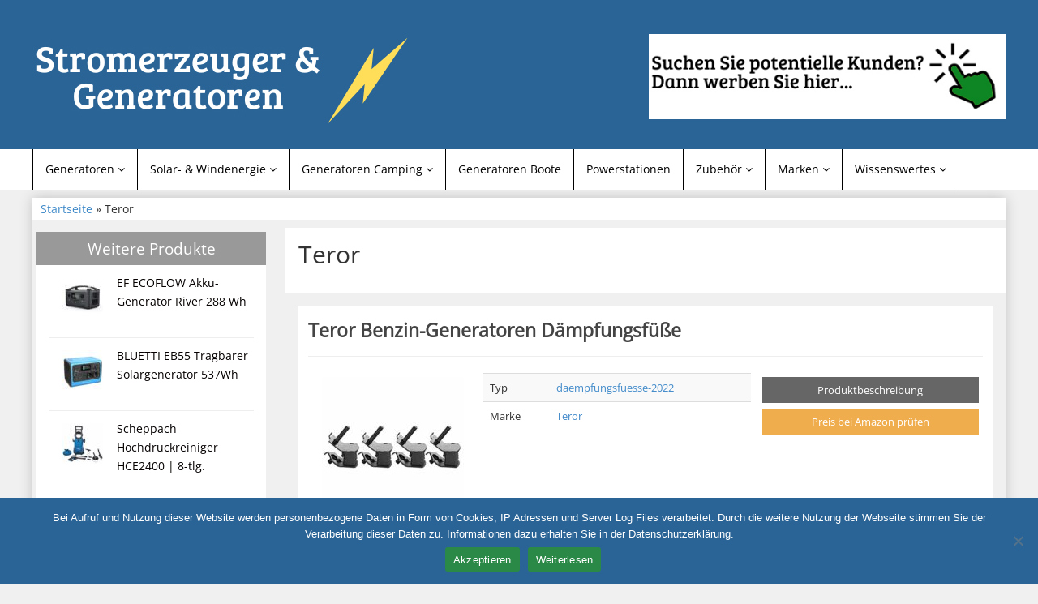

--- FILE ---
content_type: text/html; charset=UTF-8
request_url: https://stromerzeuger-generatoren.de/produkt/teror/
body_size: 10453
content:
<!DOCTYPE html>
<html lang="de">
<head>
<meta charset="utf-8">
<meta name="viewport"
	content="width=device-width, initial-scale=1.0, user-scalable=no" />


<link rel="pingback" href="https://stromerzeuger-generatoren.de/xmlrpc.php" />


<link rel="stylesheet"
	href="https://stromerzeuger-generatoren.de/wp-content/themes/affiliatetheme/css/font-awesome-4.7.0/css/font-awesome.min.css">
<link rel="stylesheet"
	href="https://stromerzeuger-generatoren.de/wp-content/themes/affiliatetheme/jquery-ui-1.12.1/jquery-ui.min.css">
<link rel="stylesheet"
	href="https://stromerzeuger-generatoren.de/wp-content/themes/affiliatetheme/theme.css">
<link rel="stylesheet" href="https://stromerzeuger-generatoren.de/wp-content/themes/affiliatetheme-child/style.css">


<link rel="alternate" type="application/rss+xml" title="RSS 2.0 feed"
	href="https://stromerzeuger-generatoren.de/feed/" />
<link rel="alternate" type="application/rss+xml" title="Produkt Feed"
	href="https://stromerzeuger-generatoren.de/feed/?post_type=produkt/" />

<meta name='robots' content='index, follow, max-image-preview:large, max-snippet:-1, max-video-preview:-1' />

	<!-- This site is optimized with the Yoast SEO plugin v23.5 - https://yoast.com/wordpress/plugins/seo/ -->
	<title>Marke Teror bei Stromerzeuger-Generatoren.de</title>
	<meta name="description" content="Bei Stromerzeuger-Generatoren.de finden Sie alles zum Thema Stromerzeuger und Generatoren. Welcher Generator ist der richtige? Wo kann ich diesen günstig kaufen?" />
	<link rel="canonical" href="https://stromerzeuger-generatoren.de/produkt/teror/" />
	<meta property="og:locale" content="de_DE" />
	<meta property="og:type" content="article" />
	<meta property="og:title" content="Marke Teror bei Stromerzeuger-Generatoren.de" />
	<meta property="og:description" content="Bei Stromerzeuger-Generatoren.de finden Sie alles zum Thema Stromerzeuger und Generatoren. Welcher Generator ist der richtige? Wo kann ich diesen günstig kaufen?" />
	<meta property="og:url" content="https://stromerzeuger-generatoren.de/produkt/teror/" />
	<meta property="og:site_name" content="Stromerzeuger-Generatoren.de" />
	<meta name="twitter:card" content="summary_large_image" />
	<script type="application/ld+json" class="yoast-schema-graph">{"@context":"https://schema.org","@graph":[{"@type":"CollectionPage","@id":"https://stromerzeuger-generatoren.de/produkt/teror/","url":"https://stromerzeuger-generatoren.de/produkt/teror/","name":"Marke Teror bei Stromerzeuger-Generatoren.de","isPartOf":{"@id":"https://stromerzeuger-generatoren.de/#website"},"primaryImageOfPage":{"@id":"https://stromerzeuger-generatoren.de/produkt/teror/#primaryimage"},"image":{"@id":"https://stromerzeuger-generatoren.de/produkt/teror/#primaryimage"},"thumbnailUrl":"https://stromerzeuger-generatoren.de/wp-content/uploads/2022/06/teror_daempfungsfuesse.jpg","description":"Bei Stromerzeuger-Generatoren.de finden Sie alles zum Thema Stromerzeuger und Generatoren. Welcher Generator ist der richtige? Wo kann ich diesen günstig kaufen?","breadcrumb":{"@id":"https://stromerzeuger-generatoren.de/produkt/teror/#breadcrumb"},"inLanguage":"de"},{"@type":"ImageObject","inLanguage":"de","@id":"https://stromerzeuger-generatoren.de/produkt/teror/#primaryimage","url":"https://stromerzeuger-generatoren.de/wp-content/uploads/2022/06/teror_daempfungsfuesse.jpg","contentUrl":"https://stromerzeuger-generatoren.de/wp-content/uploads/2022/06/teror_daempfungsfuesse.jpg","width":500,"height":500},{"@type":"BreadcrumbList","@id":"https://stromerzeuger-generatoren.de/produkt/teror/#breadcrumb","itemListElement":[{"@type":"ListItem","position":1,"name":"Startseite","item":"https://stromerzeuger-generatoren.de/"},{"@type":"ListItem","position":2,"name":"Teror"}]},{"@type":"WebSite","@id":"https://stromerzeuger-generatoren.de/#website","url":"https://stromerzeuger-generatoren.de/","name":"Stromerzeuger-Generatoren.de","description":"finden Sie alles zum Thema Stromerzeuger und Generatoren. Welcher Generator ist der richtige? Wo kann ich diesen günstig kaufen?","potentialAction":[{"@type":"SearchAction","target":{"@type":"EntryPoint","urlTemplate":"https://stromerzeuger-generatoren.de/?s={search_term_string}"},"query-input":{"@type":"PropertyValueSpecification","valueRequired":true,"valueName":"search_term_string"}}],"inLanguage":"de"}]}</script>
	<!-- / Yoast SEO plugin. -->


<link rel="alternate" type="application/rss+xml" title="Stromerzeuger-Generatoren.de &raquo; Feed" href="https://stromerzeuger-generatoren.de/feed/" />
<link rel="alternate" type="application/rss+xml" title="Stromerzeuger-Generatoren.de &raquo; Kommentar-Feed" href="https://stromerzeuger-generatoren.de/comments/feed/" />
<link rel="alternate" type="application/rss+xml" title="Stromerzeuger-Generatoren.de &raquo; Teror Marke Feed" href="https://stromerzeuger-generatoren.de/produkt/teror/feed/" />
<script type="text/javascript">
/* <![CDATA[ */
window._wpemojiSettings = {"baseUrl":"https:\/\/s.w.org\/images\/core\/emoji\/14.0.0\/72x72\/","ext":".png","svgUrl":"https:\/\/s.w.org\/images\/core\/emoji\/14.0.0\/svg\/","svgExt":".svg","source":{"concatemoji":"https:\/\/stromerzeuger-generatoren.de\/wp-includes\/js\/wp-emoji-release.min.js?ver=6.4.7"}};
/*! This file is auto-generated */
!function(i,n){var o,s,e;function c(e){try{var t={supportTests:e,timestamp:(new Date).valueOf()};sessionStorage.setItem(o,JSON.stringify(t))}catch(e){}}function p(e,t,n){e.clearRect(0,0,e.canvas.width,e.canvas.height),e.fillText(t,0,0);var t=new Uint32Array(e.getImageData(0,0,e.canvas.width,e.canvas.height).data),r=(e.clearRect(0,0,e.canvas.width,e.canvas.height),e.fillText(n,0,0),new Uint32Array(e.getImageData(0,0,e.canvas.width,e.canvas.height).data));return t.every(function(e,t){return e===r[t]})}function u(e,t,n){switch(t){case"flag":return n(e,"\ud83c\udff3\ufe0f\u200d\u26a7\ufe0f","\ud83c\udff3\ufe0f\u200b\u26a7\ufe0f")?!1:!n(e,"\ud83c\uddfa\ud83c\uddf3","\ud83c\uddfa\u200b\ud83c\uddf3")&&!n(e,"\ud83c\udff4\udb40\udc67\udb40\udc62\udb40\udc65\udb40\udc6e\udb40\udc67\udb40\udc7f","\ud83c\udff4\u200b\udb40\udc67\u200b\udb40\udc62\u200b\udb40\udc65\u200b\udb40\udc6e\u200b\udb40\udc67\u200b\udb40\udc7f");case"emoji":return!n(e,"\ud83e\udef1\ud83c\udffb\u200d\ud83e\udef2\ud83c\udfff","\ud83e\udef1\ud83c\udffb\u200b\ud83e\udef2\ud83c\udfff")}return!1}function f(e,t,n){var r="undefined"!=typeof WorkerGlobalScope&&self instanceof WorkerGlobalScope?new OffscreenCanvas(300,150):i.createElement("canvas"),a=r.getContext("2d",{willReadFrequently:!0}),o=(a.textBaseline="top",a.font="600 32px Arial",{});return e.forEach(function(e){o[e]=t(a,e,n)}),o}function t(e){var t=i.createElement("script");t.src=e,t.defer=!0,i.head.appendChild(t)}"undefined"!=typeof Promise&&(o="wpEmojiSettingsSupports",s=["flag","emoji"],n.supports={everything:!0,everythingExceptFlag:!0},e=new Promise(function(e){i.addEventListener("DOMContentLoaded",e,{once:!0})}),new Promise(function(t){var n=function(){try{var e=JSON.parse(sessionStorage.getItem(o));if("object"==typeof e&&"number"==typeof e.timestamp&&(new Date).valueOf()<e.timestamp+604800&&"object"==typeof e.supportTests)return e.supportTests}catch(e){}return null}();if(!n){if("undefined"!=typeof Worker&&"undefined"!=typeof OffscreenCanvas&&"undefined"!=typeof URL&&URL.createObjectURL&&"undefined"!=typeof Blob)try{var e="postMessage("+f.toString()+"("+[JSON.stringify(s),u.toString(),p.toString()].join(",")+"));",r=new Blob([e],{type:"text/javascript"}),a=new Worker(URL.createObjectURL(r),{name:"wpTestEmojiSupports"});return void(a.onmessage=function(e){c(n=e.data),a.terminate(),t(n)})}catch(e){}c(n=f(s,u,p))}t(n)}).then(function(e){for(var t in e)n.supports[t]=e[t],n.supports.everything=n.supports.everything&&n.supports[t],"flag"!==t&&(n.supports.everythingExceptFlag=n.supports.everythingExceptFlag&&n.supports[t]);n.supports.everythingExceptFlag=n.supports.everythingExceptFlag&&!n.supports.flag,n.DOMReady=!1,n.readyCallback=function(){n.DOMReady=!0}}).then(function(){return e}).then(function(){var e;n.supports.everything||(n.readyCallback(),(e=n.source||{}).concatemoji?t(e.concatemoji):e.wpemoji&&e.twemoji&&(t(e.twemoji),t(e.wpemoji)))}))}((window,document),window._wpemojiSettings);
/* ]]> */
</script>
<link rel='stylesheet' id='dashicons-css' href='https://stromerzeuger-generatoren.de/wp-includes/css/dashicons.min.css?ver=6.4.7' type='text/css' media='all' />
<link rel='stylesheet' id='menu-icons-extra-css' href='https://stromerzeuger-generatoren.de/wp-content/plugins/menu-icons/css/extra.min.css?ver=0.13.20' type='text/css' media='all' />
<style id='wp-emoji-styles-inline-css' type='text/css'>

	img.wp-smiley, img.emoji {
		display: inline !important;
		border: none !important;
		box-shadow: none !important;
		height: 1em !important;
		width: 1em !important;
		margin: 0 0.07em !important;
		vertical-align: -0.1em !important;
		background: none !important;
		padding: 0 !important;
	}
</style>
<link rel='stylesheet' id='wp-block-library-css' href='https://stromerzeuger-generatoren.de/wp-includes/css/dist/block-library/style.min.css?ver=6.4.7' type='text/css' media='all' />
<style id='classic-theme-styles-inline-css' type='text/css'>
/*! This file is auto-generated */
.wp-block-button__link{color:#fff;background-color:#32373c;border-radius:9999px;box-shadow:none;text-decoration:none;padding:calc(.667em + 2px) calc(1.333em + 2px);font-size:1.125em}.wp-block-file__button{background:#32373c;color:#fff;text-decoration:none}
</style>
<style id='global-styles-inline-css' type='text/css'>
body{--wp--preset--color--black: #000000;--wp--preset--color--cyan-bluish-gray: #abb8c3;--wp--preset--color--white: #ffffff;--wp--preset--color--pale-pink: #f78da7;--wp--preset--color--vivid-red: #cf2e2e;--wp--preset--color--luminous-vivid-orange: #ff6900;--wp--preset--color--luminous-vivid-amber: #fcb900;--wp--preset--color--light-green-cyan: #7bdcb5;--wp--preset--color--vivid-green-cyan: #00d084;--wp--preset--color--pale-cyan-blue: #8ed1fc;--wp--preset--color--vivid-cyan-blue: #0693e3;--wp--preset--color--vivid-purple: #9b51e0;--wp--preset--gradient--vivid-cyan-blue-to-vivid-purple: linear-gradient(135deg,rgba(6,147,227,1) 0%,rgb(155,81,224) 100%);--wp--preset--gradient--light-green-cyan-to-vivid-green-cyan: linear-gradient(135deg,rgb(122,220,180) 0%,rgb(0,208,130) 100%);--wp--preset--gradient--luminous-vivid-amber-to-luminous-vivid-orange: linear-gradient(135deg,rgba(252,185,0,1) 0%,rgba(255,105,0,1) 100%);--wp--preset--gradient--luminous-vivid-orange-to-vivid-red: linear-gradient(135deg,rgba(255,105,0,1) 0%,rgb(207,46,46) 100%);--wp--preset--gradient--very-light-gray-to-cyan-bluish-gray: linear-gradient(135deg,rgb(238,238,238) 0%,rgb(169,184,195) 100%);--wp--preset--gradient--cool-to-warm-spectrum: linear-gradient(135deg,rgb(74,234,220) 0%,rgb(151,120,209) 20%,rgb(207,42,186) 40%,rgb(238,44,130) 60%,rgb(251,105,98) 80%,rgb(254,248,76) 100%);--wp--preset--gradient--blush-light-purple: linear-gradient(135deg,rgb(255,206,236) 0%,rgb(152,150,240) 100%);--wp--preset--gradient--blush-bordeaux: linear-gradient(135deg,rgb(254,205,165) 0%,rgb(254,45,45) 50%,rgb(107,0,62) 100%);--wp--preset--gradient--luminous-dusk: linear-gradient(135deg,rgb(255,203,112) 0%,rgb(199,81,192) 50%,rgb(65,88,208) 100%);--wp--preset--gradient--pale-ocean: linear-gradient(135deg,rgb(255,245,203) 0%,rgb(182,227,212) 50%,rgb(51,167,181) 100%);--wp--preset--gradient--electric-grass: linear-gradient(135deg,rgb(202,248,128) 0%,rgb(113,206,126) 100%);--wp--preset--gradient--midnight: linear-gradient(135deg,rgb(2,3,129) 0%,rgb(40,116,252) 100%);--wp--preset--font-size--small: 13px;--wp--preset--font-size--medium: 20px;--wp--preset--font-size--large: 36px;--wp--preset--font-size--x-large: 42px;--wp--preset--spacing--20: 0,44rem;--wp--preset--spacing--30: 0,67rem;--wp--preset--spacing--40: 1rem;--wp--preset--spacing--50: 1,5rem;--wp--preset--spacing--60: 2,25rem;--wp--preset--spacing--70: 3,38rem;--wp--preset--spacing--80: 5,06rem;--wp--preset--shadow--natural: 6px 6px 9px rgba(0, 0, 0, 0.2);--wp--preset--shadow--deep: 12px 12px 50px rgba(0, 0, 0, 0.4);--wp--preset--shadow--sharp: 6px 6px 0px rgba(0, 0, 0, 0.2);--wp--preset--shadow--outlined: 6px 6px 0px -3px rgba(255, 255, 255, 1), 6px 6px rgba(0, 0, 0, 1);--wp--preset--shadow--crisp: 6px 6px 0px rgba(0, 0, 0, 1);}:where(.is-layout-flex){gap: 0.5em;}:where(.is-layout-grid){gap: 0.5em;}body .is-layout-flow > .alignleft{float: left;margin-inline-start: 0;margin-inline-end: 2em;}body .is-layout-flow > .alignright{float: right;margin-inline-start: 2em;margin-inline-end: 0;}body .is-layout-flow > .aligncenter{margin-left: auto !important;margin-right: auto !important;}body .is-layout-constrained > .alignleft{float: left;margin-inline-start: 0;margin-inline-end: 2em;}body .is-layout-constrained > .alignright{float: right;margin-inline-start: 2em;margin-inline-end: 0;}body .is-layout-constrained > .aligncenter{margin-left: auto !important;margin-right: auto !important;}body .is-layout-constrained > :where(:not(.alignleft):not(.alignright):not(.alignfull)){max-width: var(--wp--style--global--content-size);margin-left: auto !important;margin-right: auto !important;}body .is-layout-constrained > .alignwide{max-width: var(--wp--style--global--wide-size);}body .is-layout-flex{display: flex;}body .is-layout-flex{flex-wrap: wrap;align-items: center;}body .is-layout-flex > *{margin: 0;}body .is-layout-grid{display: grid;}body .is-layout-grid > *{margin: 0;}:where(.wp-block-columns.is-layout-flex){gap: 2em;}:where(.wp-block-columns.is-layout-grid){gap: 2em;}:where(.wp-block-post-template.is-layout-flex){gap: 1.25em;}:where(.wp-block-post-template.is-layout-grid){gap: 1.25em;}.has-black-color{color: var(--wp--preset--color--black) !important;}.has-cyan-bluish-gray-color{color: var(--wp--preset--color--cyan-bluish-gray) !important;}.has-white-color{color: var(--wp--preset--color--white) !important;}.has-pale-pink-color{color: var(--wp--preset--color--pale-pink) !important;}.has-vivid-red-color{color: var(--wp--preset--color--vivid-red) !important;}.has-luminous-vivid-orange-color{color: var(--wp--preset--color--luminous-vivid-orange) !important;}.has-luminous-vivid-amber-color{color: var(--wp--preset--color--luminous-vivid-amber) !important;}.has-light-green-cyan-color{color: var(--wp--preset--color--light-green-cyan) !important;}.has-vivid-green-cyan-color{color: var(--wp--preset--color--vivid-green-cyan) !important;}.has-pale-cyan-blue-color{color: var(--wp--preset--color--pale-cyan-blue) !important;}.has-vivid-cyan-blue-color{color: var(--wp--preset--color--vivid-cyan-blue) !important;}.has-vivid-purple-color{color: var(--wp--preset--color--vivid-purple) !important;}.has-black-background-color{background-color: var(--wp--preset--color--black) !important;}.has-cyan-bluish-gray-background-color{background-color: var(--wp--preset--color--cyan-bluish-gray) !important;}.has-white-background-color{background-color: var(--wp--preset--color--white) !important;}.has-pale-pink-background-color{background-color: var(--wp--preset--color--pale-pink) !important;}.has-vivid-red-background-color{background-color: var(--wp--preset--color--vivid-red) !important;}.has-luminous-vivid-orange-background-color{background-color: var(--wp--preset--color--luminous-vivid-orange) !important;}.has-luminous-vivid-amber-background-color{background-color: var(--wp--preset--color--luminous-vivid-amber) !important;}.has-light-green-cyan-background-color{background-color: var(--wp--preset--color--light-green-cyan) !important;}.has-vivid-green-cyan-background-color{background-color: var(--wp--preset--color--vivid-green-cyan) !important;}.has-pale-cyan-blue-background-color{background-color: var(--wp--preset--color--pale-cyan-blue) !important;}.has-vivid-cyan-blue-background-color{background-color: var(--wp--preset--color--vivid-cyan-blue) !important;}.has-vivid-purple-background-color{background-color: var(--wp--preset--color--vivid-purple) !important;}.has-black-border-color{border-color: var(--wp--preset--color--black) !important;}.has-cyan-bluish-gray-border-color{border-color: var(--wp--preset--color--cyan-bluish-gray) !important;}.has-white-border-color{border-color: var(--wp--preset--color--white) !important;}.has-pale-pink-border-color{border-color: var(--wp--preset--color--pale-pink) !important;}.has-vivid-red-border-color{border-color: var(--wp--preset--color--vivid-red) !important;}.has-luminous-vivid-orange-border-color{border-color: var(--wp--preset--color--luminous-vivid-orange) !important;}.has-luminous-vivid-amber-border-color{border-color: var(--wp--preset--color--luminous-vivid-amber) !important;}.has-light-green-cyan-border-color{border-color: var(--wp--preset--color--light-green-cyan) !important;}.has-vivid-green-cyan-border-color{border-color: var(--wp--preset--color--vivid-green-cyan) !important;}.has-pale-cyan-blue-border-color{border-color: var(--wp--preset--color--pale-cyan-blue) !important;}.has-vivid-cyan-blue-border-color{border-color: var(--wp--preset--color--vivid-cyan-blue) !important;}.has-vivid-purple-border-color{border-color: var(--wp--preset--color--vivid-purple) !important;}.has-vivid-cyan-blue-to-vivid-purple-gradient-background{background: var(--wp--preset--gradient--vivid-cyan-blue-to-vivid-purple) !important;}.has-light-green-cyan-to-vivid-green-cyan-gradient-background{background: var(--wp--preset--gradient--light-green-cyan-to-vivid-green-cyan) !important;}.has-luminous-vivid-amber-to-luminous-vivid-orange-gradient-background{background: var(--wp--preset--gradient--luminous-vivid-amber-to-luminous-vivid-orange) !important;}.has-luminous-vivid-orange-to-vivid-red-gradient-background{background: var(--wp--preset--gradient--luminous-vivid-orange-to-vivid-red) !important;}.has-very-light-gray-to-cyan-bluish-gray-gradient-background{background: var(--wp--preset--gradient--very-light-gray-to-cyan-bluish-gray) !important;}.has-cool-to-warm-spectrum-gradient-background{background: var(--wp--preset--gradient--cool-to-warm-spectrum) !important;}.has-blush-light-purple-gradient-background{background: var(--wp--preset--gradient--blush-light-purple) !important;}.has-blush-bordeaux-gradient-background{background: var(--wp--preset--gradient--blush-bordeaux) !important;}.has-luminous-dusk-gradient-background{background: var(--wp--preset--gradient--luminous-dusk) !important;}.has-pale-ocean-gradient-background{background: var(--wp--preset--gradient--pale-ocean) !important;}.has-electric-grass-gradient-background{background: var(--wp--preset--gradient--electric-grass) !important;}.has-midnight-gradient-background{background: var(--wp--preset--gradient--midnight) !important;}.has-small-font-size{font-size: var(--wp--preset--font-size--small) !important;}.has-medium-font-size{font-size: var(--wp--preset--font-size--medium) !important;}.has-large-font-size{font-size: var(--wp--preset--font-size--large) !important;}.has-x-large-font-size{font-size: var(--wp--preset--font-size--x-large) !important;}
.wp-block-navigation a:where(:not(.wp-element-button)){color: inherit;}
:where(.wp-block-post-template.is-layout-flex){gap: 1.25em;}:where(.wp-block-post-template.is-layout-grid){gap: 1.25em;}
:where(.wp-block-columns.is-layout-flex){gap: 2em;}:where(.wp-block-columns.is-layout-grid){gap: 2em;}
.wp-block-pullquote{font-size: 1.5em;line-height: 1.6;}
</style>
<link rel='stylesheet' id='cookie-notice-front-css' href='https://stromerzeuger-generatoren.de/wp-content/plugins/cookie-notice/css/front.min.css?ver=2.5.11' type='text/css' media='all' />
<link rel='stylesheet' id='toc-screen-css' href='https://stromerzeuger-generatoren.de/wp-content/plugins/table-of-contents-plus/screen.min.css?ver=2411.1' type='text/css' media='all' />
<link rel='stylesheet' id='style-css-css' href='https://stromerzeuger-generatoren.de/wp-content/themes/affiliatetheme/bootstrap/css/bootstrap-slider.css?ver=20140925' type='text/css' media='screen' />
<link rel='stylesheet' id='chld_thm_cfg_parent-css' href='https://stromerzeuger-generatoren.de/wp-content/themes/affiliatetheme/style.css?ver=6.4.7' type='text/css' media='all' />
<link rel='stylesheet' id='chld_thm_cfg_child-css' href='https://stromerzeuger-generatoren.de/wp-content/themes/affiliatetheme-child/style.css?ver=6.4.7' type='text/css' media='all' />
<script type="text/javascript" src="https://stromerzeuger-generatoren.de/wp-content/themes/affiliatetheme/_/js/jquery-3.1.1.min.js?ver=3.1.1" id="jquery-js"></script>
<script type="text/javascript" src="https://stromerzeuger-generatoren.de/wp-content/themes/affiliatetheme/_/js/jquery-migrate-3.0.0.min.js?ver=3.0.0" id="jquery-migrate-js"></script>
<script type="text/javascript" id="cookie-notice-front-js-before">
/* <![CDATA[ */
var cnArgs = {"ajaxUrl":"https:\/\/stromerzeuger-generatoren.de\/wp-admin\/admin-ajax.php","nonce":"5651a751a7","hideEffect":"fade","position":"bottom","onScroll":false,"onScrollOffset":100,"onClick":false,"cookieName":"cookie_notice_accepted","cookieTime":2592000,"cookieTimeRejected":2592000,"globalCookie":false,"redirection":false,"cache":false,"revokeCookies":false,"revokeCookiesOpt":"automatic"};
/* ]]> */
</script>
<script type="text/javascript" src="https://stromerzeuger-generatoren.de/wp-content/plugins/cookie-notice/js/front.min.js?ver=2.5.11" id="cookie-notice-front-js"></script>
<script type="text/javascript" src="https://stromerzeuger-generatoren.de/wp-content/themes/affiliatetheme/_/js/blogPost.js?ver=6.4.7" id="blogPost-js"></script>
<link rel="https://api.w.org/" href="https://stromerzeuger-generatoren.de/wp-json/" /><link rel="EditURI" type="application/rsd+xml" title="RSD" href="https://stromerzeuger-generatoren.de/xmlrpc.php?rsd" />
<meta name="generator" content="WordPress 6.4.7" />
<script type="text/javascript">var ajaxurl = "https://stromerzeuger-generatoren.de/wp-admin/admin-ajax.php"</script>		<style type="text/css" id="wp-custom-css">
			.content ol li, .content ul li{
	margin: 10px 0;
}		</style>
		 
        <script
	src="https://stromerzeuger-generatoren.de/wp-content/themes/affiliatetheme/_/js/comparison-functions.min.js"></script>
<script
	src="https://stromerzeuger-generatoren.de/wp-content/themes/affiliatetheme/_/js/jquery.actual.min.js"></script>
<script
	src="https://stromerzeuger-generatoren.de/wp-content/themes/affiliatetheme/_/js/filterTaxonomies.min.js"></script>




<link rel="stylesheet"
	href="https://stromerzeuger-generatoren.de/wp-content/themes/affiliatetheme/_/css/custom.php">
</head>
<body class="archive tax-produkt_marken term-teror term-183 cookies-not-set">





        <header id="header" class="full-size custom-container" >

            
                <div class="footer-wrapper">
                    
            <div class="col5 logo">

                <a href="https://stromerzeuger-generatoren.de" title="zur Startseite" class="brand"><img src="https://stromerzeuger-generatoren.de/wp-content/uploads/2022/06/Generator_Logo.jpg" alt="Stromerzeuger-Generatoren.de"></a>            </div>

            <div class="col7">

                <div class="ad">   <a href="https://stromerzeuger-generatoren.de/werbung/"><img class="wp-image-3090" src="https://stromerzeuger-generatoren.de/wp-content/uploads/2022/06/Werbung.jpg" alt="" width="440" height="100" /></a></div>
                <div id="search-header">

                                    </div>
            </div>

            <div class="clearfix"></div>

            
                </div><!-- end footer-wrapper -->

                        </header>

        
    <nav class=" custom-container full-size" id="navigation">

        <div class="navbar navbar-default" data-menu="1">

                            <div class="footer-wrapper footer-wrapper-nav">
                <button class="navbar-toggle custom-navbar-toggle" data-target=".bs-navbar-collapse" data-toggle="collapse" type="button">
    <span class="sr-only">Toggle navigation</span>
    <span class="pull-left custom-toggle">
        <span class="icon-bar"></span>
        <span class="icon-bar"></span>
        <span class="icon-bar"></span>
    </span>
    <span class="pull-right">
        <span class="pull-left">Navigation</span> &nbsp;<i class="fa fa-angle-down"></i>
    </span>
    <span class="clearfix"></span>
</button><ul id="menu-menue-oben" class="nav navbar-nav collapse navbar-collapse bs-navbar-collapse"><li id="menu-item-32" class="dropdown menu-item menu-item-type-post_type menu-item-object-page menu-item-has-children"><a href="https://stromerzeuger-generatoren.de/diesel-oder-benzingenerator/" class="dropdown-toggle ">Generatoren <i class="fa fa-angle-down"></i></a> <span class="menu-caret" data-toggle="dropdown" aria-expanded="false"><i class="fa fa-plus"></i></span><div class="clearfix"></div>
<ul class="dropdown-menu no-mega-menu">
	<li id="menu-item-328" class="menu-item menu-item-type-post_type menu-item-object-page dropdown-mega-menu"><a href="https://stromerzeuger-generatoren.de/diesel-oder-benzingenerator/benzingeneratoren/" class="dropdown-toggle ">Benzingeneratoren</a><div class="clearfix"></div></li>
	<li id="menu-item-329" class="menu-item menu-item-type-post_type menu-item-object-page dropdown-mega-menu"><a href="https://stromerzeuger-generatoren.de/diesel-oder-benzingenerator/dieselgeneratoren/" class="dropdown-toggle ">Dieselgeneratoren</a><div class="clearfix"></div></li>
	<li id="menu-item-469" class="menu-item menu-item-type-post_type menu-item-object-page dropdown-mega-menu"><a href="https://stromerzeuger-generatoren.de/diesel-oder-benzingenerator/gasgeneratoren/" class="dropdown-toggle ">Gasgeneratoren</a><div class="clearfix"></div></li>
	<li id="menu-item-2318" class="menu-item menu-item-type-post_type menu-item-object-page dropdown-mega-menu"><a href="https://stromerzeuger-generatoren.de/diesel-oder-benzingenerator/industriegeneratoren/" class="dropdown-toggle ">Industriegeneratoren</a><div class="clearfix"></div></li>
	<li id="menu-item-556" class="menu-item menu-item-type-post_type menu-item-object-page dropdown-mega-menu"><a href="https://stromerzeuger-generatoren.de/diesel-oder-benzingenerator/solargeneratoren/" class="dropdown-toggle ">Solargeneratoren</a><div class="clearfix"></div></li>
</ul>
</li>
<li id="menu-item-326" class="dropdown menu-item menu-item-type-post_type menu-item-object-page menu-item-has-children"><a href="https://stromerzeuger-generatoren.de/solar-windenergie/" class="dropdown-toggle ">Solar- &#038; Windenergie <i class="fa fa-angle-down"></i></a> <span class="menu-caret" data-toggle="dropdown" aria-expanded="false"><i class="fa fa-plus"></i></span><div class="clearfix"></div>
<ul class="dropdown-menu no-mega-menu">
	<li id="menu-item-1102" class="menu-item menu-item-type-post_type menu-item-object-page dropdown-mega-menu"><a href="https://stromerzeuger-generatoren.de/solar-windenergie/solar-ladegeraete/" class="dropdown-toggle ">Solar Ladegeräte</a><div class="clearfix"></div></li>
</ul>
</li>
<li id="menu-item-324" class="dropdown menu-item menu-item-type-post_type menu-item-object-page menu-item-has-children"><a href="https://stromerzeuger-generatoren.de/stromgeneratoren-camping/" class="dropdown-toggle ">Generatoren Camping <i class="fa fa-angle-down"></i></a> <span class="menu-caret" data-toggle="dropdown" aria-expanded="false"><i class="fa fa-plus"></i></span><div class="clearfix"></div>
<ul class="dropdown-menu no-mega-menu">
	<li id="menu-item-1230" class="menu-item menu-item-type-post_type menu-item-object-page dropdown-mega-menu"><a href="https://stromerzeuger-generatoren.de/stromgeneratoren-camping/stromgeneratoren-wohnwagen/" class="dropdown-toggle ">Stromgeneratoren Wohnwagen</a><div class="clearfix"></div></li>
</ul>
</li>
<li id="menu-item-466" class="menu-item menu-item-type-post_type menu-item-object-page"><a href="https://stromerzeuger-generatoren.de/stromgeneratoren-boote/" class="dropdown-toggle ">Generatoren Boote</a><div class="clearfix"></div></li>
<li id="menu-item-1101" class="menu-item menu-item-type-post_type menu-item-object-page"><a href="https://stromerzeuger-generatoren.de/powerstationen/" class="dropdown-toggle ">Powerstationen</a><div class="clearfix"></div></li>
<li id="menu-item-327" class="dropdown menu-item menu-item-type-post_type menu-item-object-page menu-item-has-children"><a href="https://stromerzeuger-generatoren.de/stromgeneratoren-zubehoer/" class="dropdown-toggle ">Zubehör <i class="fa fa-angle-down"></i></a> <span class="menu-caret" data-toggle="dropdown" aria-expanded="false"><i class="fa fa-plus"></i></span><div class="clearfix"></div>
<ul class="dropdown-menu no-mega-menu">
	<li id="menu-item-1714" class="menu-item menu-item-type-post_type menu-item-object-page dropdown-mega-menu"><a href="https://stromerzeuger-generatoren.de/stromgeneratoren-zubehoer/abgasschlauch/" class="dropdown-toggle ">Abgasschlauch</a><div class="clearfix"></div></li>
	<li id="menu-item-1717" class="menu-item menu-item-type-post_type menu-item-object-page dropdown-mega-menu"><a href="https://stromerzeuger-generatoren.de/stromgeneratoren-zubehoer/benzinkanister/" class="dropdown-toggle ">Benzinkanister</a><div class="clearfix"></div></li>
	<li id="menu-item-1718" class="menu-item menu-item-type-post_type menu-item-object-page dropdown-mega-menu"><a href="https://stromerzeuger-generatoren.de/stromgeneratoren-zubehoer/daempfungsfuesse/" class="dropdown-toggle ">Dämpfungsfüße</a><div class="clearfix"></div></li>
	<li id="menu-item-1716" class="menu-item menu-item-type-post_type menu-item-object-page dropdown-mega-menu"><a href="https://stromerzeuger-generatoren.de/stromgeneratoren-zubehoer/kabeltrommeln/" class="dropdown-toggle ">Kabeltrommeln</a><div class="clearfix"></div></li>
	<li id="menu-item-2258" class="menu-item menu-item-type-post_type menu-item-object-page dropdown-mega-menu"><a href="https://stromerzeuger-generatoren.de/stromgeneratoren-zubehoer/mobile-stromzaehler/" class="dropdown-toggle ">Mobile Stromzähler</a><div class="clearfix"></div></li>
	<li id="menu-item-1103" class="menu-item menu-item-type-post_type menu-item-object-page dropdown-mega-menu"><a href="https://stromerzeuger-generatoren.de/stromgeneratoren-zubehoer/spannungswandler/" class="dropdown-toggle ">Spannungswandler</a><div class="clearfix"></div></li>
	<li id="menu-item-1715" class="menu-item menu-item-type-post_type menu-item-object-page dropdown-mega-menu"><a href="https://stromerzeuger-generatoren.de/stromgeneratoren-zubehoer/staberder/" class="dropdown-toggle ">Staberder</a><div class="clearfix"></div></li>
</ul>
</li>
<li id="menu-item-33" class="dropdown menu-item menu-item-type-post_type menu-item-object-page menu-item-has-children"><a href="https://stromerzeuger-generatoren.de/marken-hersteller/" class="dropdown-toggle ">Marken <i class="fa fa-angle-down"></i></a> <span class="menu-caret" data-toggle="dropdown" aria-expanded="false"><i class="fa fa-plus"></i></span><div class="clearfix"></div>
<ul class="dropdown-menu no-mega-menu">
	<li id="menu-item-1328" class="menu-item menu-item-type-post_type menu-item-object-page dropdown-mega-menu"><a href="https://stromerzeuger-generatoren.de/marken-hersteller/stromgenerator-briggs-stratton/" class="dropdown-toggle ">Briggs &#038; Stratton</a><div class="clearfix"></div></li>
	<li id="menu-item-1586" class="menu-item menu-item-type-post_type menu-item-object-page dropdown-mega-menu"><a href="https://stromerzeuger-generatoren.de/marken-hersteller/stromgeneratoren-von-berlan/" class="dropdown-toggle ">Berlan</a><div class="clearfix"></div></li>
	<li id="menu-item-717" class="menu-item menu-item-type-post_type menu-item-object-page dropdown-mega-menu"><a href="https://stromerzeuger-generatoren.de/marken-hersteller/stromgeneratoren-von-denqbar/" class="dropdown-toggle ">Denqbar</a><div class="clearfix"></div></li>
	<li id="menu-item-34" class="menu-item menu-item-type-post_type menu-item-object-page dropdown-mega-menu"><a href="https://stromerzeuger-generatoren.de/marken-hersteller/stromgeneratoren-von-eberth/" class="dropdown-toggle ">Eberth</a><div class="clearfix"></div></li>
	<li id="menu-item-2296" class="menu-item menu-item-type-post_type menu-item-object-page dropdown-mega-menu"><a href="https://stromerzeuger-generatoren.de/marken-hersteller/stromgenerator-ecoflow/" class="dropdown-toggle ">EcoFlow</a><div class="clearfix"></div></li>
	<li id="menu-item-35" class="menu-item menu-item-type-post_type menu-item-object-page dropdown-mega-menu"><a href="https://stromerzeuger-generatoren.de/marken-hersteller/stromgeneratoren-von-einhell/" class="dropdown-toggle ">Einhell</a><div class="clearfix"></div></li>
	<li id="menu-item-1585" class="menu-item menu-item-type-post_type menu-item-object-page dropdown-mega-menu"><a href="https://stromerzeuger-generatoren.de/marken-hersteller/stromgeneratoren-von-erayak/" class="dropdown-toggle ">Erayak</a><div class="clearfix"></div></li>
	<li id="menu-item-716" class="menu-item menu-item-type-post_type menu-item-object-page dropdown-mega-menu"><a href="https://stromerzeuger-generatoren.de/marken-hersteller/stromgeneratoren-von-fuxtec/" class="dropdown-toggle ">Fuxtec</a><div class="clearfix"></div></li>
	<li id="menu-item-36" class="menu-item menu-item-type-post_type menu-item-object-page dropdown-mega-menu"><a href="https://stromerzeuger-generatoren.de/marken-hersteller/stromgeneratoren-von-guede/" class="dropdown-toggle ">Güde</a><div class="clearfix"></div></li>
	<li id="menu-item-468" class="menu-item menu-item-type-post_type menu-item-object-page dropdown-mega-menu"><a href="https://stromerzeuger-generatoren.de/marken-hersteller/stromgeneratoren-von-honda/" class="dropdown-toggle ">Honda</a><div class="clearfix"></div></li>
	<li id="menu-item-1588" class="menu-item menu-item-type-post_type menu-item-object-page dropdown-mega-menu"><a href="https://stromerzeuger-generatoren.de/marken-hersteller/koenner-soehne/" class="dropdown-toggle ">Könner &#038; Söhnen</a><div class="clearfix"></div></li>
	<li id="menu-item-467" class="menu-item menu-item-type-post_type menu-item-object-page dropdown-mega-menu"><a href="https://stromerzeuger-generatoren.de/marken-hersteller/stromgeneratoren-von-matrix/" class="dropdown-toggle ">Matrix</a><div class="clearfix"></div></li>
	<li id="menu-item-657" class="menu-item menu-item-type-post_type menu-item-object-page dropdown-mega-menu"><a href="https://stromerzeuger-generatoren.de/marken-hersteller/stromgeneratoren-von-rotek/" class="dropdown-toggle ">Rotek</a><div class="clearfix"></div></li>
	<li id="menu-item-1589" class="menu-item menu-item-type-post_type menu-item-object-page dropdown-mega-menu"><a href="https://stromerzeuger-generatoren.de/marken-hersteller/stromgeneratoren-von-stier/" class="dropdown-toggle ">Stier</a><div class="clearfix"></div></li>
	<li id="menu-item-1587" class="menu-item menu-item-type-post_type menu-item-object-page dropdown-mega-menu"><a href="https://stromerzeuger-generatoren.de/marken-hersteller/stromgeneratoren-von-scheppach/" class="dropdown-toggle ">Scheppach</a><div class="clearfix"></div></li>
	<li id="menu-item-1590" class="menu-item menu-item-type-post_type menu-item-object-page dropdown-mega-menu"><a href="https://stromerzeuger-generatoren.de/marken-hersteller/stromgeneratoren-von-zipper/" class="dropdown-toggle ">Zipper</a><div class="clearfix"></div></li>
</ul>
</li>
<li id="menu-item-37" class="dropdown menu-item menu-item-type-post_type menu-item-object-page menu-item-has-children"><a href="https://stromerzeuger-generatoren.de/kosten-und-wissenswertes/" class="dropdown-toggle ">Wissenswertes <i class="fa fa-angle-down"></i></a> <span class="menu-caret" data-toggle="dropdown" aria-expanded="false"><i class="fa fa-plus"></i></span><div class="clearfix"></div>
<ul class="dropdown-menu no-mega-menu">
	<li id="menu-item-39" class="menu-item menu-item-type-post_type menu-item-object-page dropdown-mega-menu"><a href="https://stromerzeuger-generatoren.de/kosten-und-wissenswertes/wie-viel-leistung-benoetige-ich/" class="dropdown-toggle ">Wie viel Leistung benötige ich?</a><div class="clearfix"></div></li>
	<li id="menu-item-38" class="menu-item menu-item-type-post_type menu-item-object-page dropdown-mega-menu"><a href="https://stromerzeuger-generatoren.de/kosten-und-wissenswertes/wie-funktioniert-ein-stromgenerator/" class="dropdown-toggle ">Wie funktioniert´s?</a><div class="clearfix"></div></li>
</ul>
</li>
</ul>                </div> <!-- end footer-wrapper footer-wrapper-nav -->
                
        </div> <!-- end navbar navbar-default -->

    </nav>

    <script>
        jQuery(document).ready(function($) {
            handleStickyNavScrollPosition(400);
        });
    </script>

        <div id="wrapper">
    
<div class="custom-container">
    <div class="full-size">
        
        <div id="breadcrumb" itemscope itemtype="http://schema.org/WebPage" itemprop="breadcrumb">

            <a href="https://stromerzeuger-generatoren.de">  Startseite</a> &raquo;
            Teror
            <div class="clearfix"></div>
        </div>

        </div>
</div>


<script>
    jQuery(document).ready(function($) {
        handleNavbarDefaultScrolling();
    });
</script><div class="custom-container custom-container-margin-top">
	<div class="full-size">
    <div class="col3 sidebar-left" id="sidebar">
    <div id="produkt_feed-2" class="widget widget_produkt_feed">            <h4>Weitere Produkte</h4>
                    <ul class="items">
                                    <li class="produkt full-size">
                                                    <div class="col4 widget_product_box">
                                <a href="https://stromerzeuger-generatoren.de/produkt/ef-ecoflow/ef-ecoflow-akku-generator-river-288-wh/" ><img width="50" height="50" src="https://stromerzeuger-generatoren.de/wp-content/uploads/2022/01/ef_ecoflow_akku-generator_river_fuer_ausseneinsatz-50x50.jpg" class="attachment-slider_small size-slider_small wp-post-image" alt="EF ECOFLOW Akku-Generator River" decoding="async" loading="lazy" /></a>                            </div>
                        <div class="col8"><a href="https://stromerzeuger-generatoren.de/produkt/ef-ecoflow/ef-ecoflow-akku-generator-river-288-wh/" >EF ECOFLOW Akku-Generator River 288 Wh</a><br />&nbsp;</div>                        <div class="clearfix"></div>
                    </li>
                                    <li class="produkt full-size">
                                                    <div class="col4 widget_product_box">
                                <a href="https://stromerzeuger-generatoren.de/produkt/bluetti/bluetti-eb55-tragbarer-solargenerator-537wh/" ><img width="50" height="50" src="https://stromerzeuger-generatoren.de/wp-content/uploads/2022/01/bluetti_eb55_537wh_700w_solargenerator_fuer_camping_wohnwagen-50x50.jpg" class="attachment-slider_small size-slider_small wp-post-image" alt="BLUETTI EB55 537Wh 700W Solargenerator für Camping Wohnwagen" decoding="async" loading="lazy" /></a>                            </div>
                        <div class="col8"><a href="https://stromerzeuger-generatoren.de/produkt/bluetti/bluetti-eb55-tragbarer-solargenerator-537wh/" >BLUETTI EB55 Tragbarer Solargenerator 537Wh</a><br />&nbsp;</div>                        <div class="clearfix"></div>
                    </li>
                                    <li class="produkt full-size">
                                                    <div class="col4 widget_product_box">
                                <a href="https://stromerzeuger-generatoren.de/produkt/scheppach/scheppach-hochdruckreiniger-hce2400-8-tlg/" ><img width="50" height="50" src="https://stromerzeuger-generatoren.de/wp-content/uploads/2022/05/scheppach_hochdruckreiniger_hce2400-50x50.jpg" class="attachment-slider_small size-slider_small wp-post-image" alt="" decoding="async" loading="lazy" /></a>                            </div>
                        <div class="col8"><a href="https://stromerzeuger-generatoren.de/produkt/scheppach/scheppach-hochdruckreiniger-hce2400-8-tlg/" >Scheppach Hochdruckreiniger HCE2400 | 8-tlg.</a><br />&nbsp;</div>                        <div class="clearfix"></div>
                    </li>
                                    <li class="produkt full-size">
                                                    <div class="col4 widget_product_box">
                                <a href="https://stromerzeuger-generatoren.de/produkt/denqbar/denqbar-benzin-rasenmaeher/" ><img width="50" height="50" src="https://stromerzeuger-generatoren.de/wp-content/uploads/2022/01/denqbar_benzin-rasenmaeher_blau-50x50.jpg" class="attachment-slider_small size-slider_small wp-post-image" alt="DENQBAR Benzin-Rasenmäher blau" decoding="async" loading="lazy" /></a>                            </div>
                        <div class="col8"><a href="https://stromerzeuger-generatoren.de/produkt/denqbar/denqbar-benzin-rasenmaeher/" >DENQBAR Benzin-Rasenmäher</a><br /></div>                        <div class="clearfix"></div>
                    </li>
                                    <li class="produkt full-size">
                                                    <div class="col4 widget_product_box">
                                <a href="https://stromerzeuger-generatoren.de/produkt/nwp/mobiler-digitaler-stromzaehler/" ><img width="50" height="45" src="https://stromerzeuger-generatoren.de/wp-content/uploads/2022/09/mobiler_digitaler_stromzaehler-50x45.jpg" class="attachment-slider_small size-slider_small wp-post-image" alt="" decoding="async" loading="lazy" /></a>                            </div>
                        <div class="col8"><a href="https://stromerzeuger-generatoren.de/produkt/nwp/mobiler-digitaler-stromzaehler/" >mobiler digitaler Stromzähler</a><br />&nbsp;</div>                        <div class="clearfix"></div>
                    </li>
                                    <li class="produkt full-size">
                                                    <div class="col4 widget_product_box">
                                <a href="https://stromerzeuger-generatoren.de/produkt/ef-ecoflow/ecoflow-delta-pro-stromgenerator/" ><img width="40" height="50" src="https://stromerzeuger-generatoren.de/wp-content/uploads/2022/10/ecoflow_delta_pro_stromgenerator-40x50.jpg" class="attachment-slider_small size-slider_small wp-post-image" alt="" decoding="async" loading="lazy" /></a>                            </div>
                        <div class="col8"><a href="https://stromerzeuger-generatoren.de/produkt/ef-ecoflow/ecoflow-delta-pro-stromgenerator/" >ECOFLOW DELTA PRO Stromgenerator</a><br />&nbsp;</div>                        <div class="clearfix"></div>
                    </li>
                                    <li class="produkt full-size">
                                                    <div class="col4 widget_product_box">
                                <a href="https://stromerzeuger-generatoren.de/produkt/scheppach/scheppach-hc25si-super-silent-kompressor/" ><img width="50" height="50" src="https://stromerzeuger-generatoren.de/wp-content/uploads/2022/05/scheppach_hc25si-50x50.jpg" class="attachment-slider_small size-slider_small wp-post-image" alt="" decoding="async" loading="lazy" /></a>                            </div>
                        <div class="col8"><a href="https://stromerzeuger-generatoren.de/produkt/scheppach/scheppach-hc25si-super-silent-kompressor/" >Scheppach HC25Si Super-Silent Kompressor</a><br />&nbsp;</div>                        <div class="clearfix"></div>
                    </li>
                                    <li class="produkt full-size">
                                                    <div class="col4 widget_product_box">
                                <a href="https://stromerzeuger-generatoren.de/produkt/bigblue/bigblue-28w-tragbar-ladegeraet-solar-2-port-usb-4/" ><img width="50" height="50" src="https://stromerzeuger-generatoren.de/wp-content/uploads/2022/01/bigblue_28w_tragbar_ladegeraet_wasserdichtes_solarpanel-50x50.jpg" class="attachment-slider_small size-slider_small wp-post-image" alt="BigBlue 28W tragbar Ladegerät wasserdichtes Solarpanel" decoding="async" loading="lazy" /></a>                            </div>
                        <div class="col8"><a href="https://stromerzeuger-generatoren.de/produkt/bigblue/bigblue-28w-tragbar-ladegeraet-solar-2-port-usb-4/" >BigBlue 28W tragbar Ladegerät 2-Port USB 4</a><br />&nbsp;</div>                        <div class="clearfix"></div>
                    </li>
                                    <li class="produkt full-size">
                                                    <div class="col4 widget_product_box">
                                <a href="https://stromerzeuger-generatoren.de/produkt/scheppach/scheppach-stromgenerator-sg3500/" ><img width="50" height="42" src="https://stromerzeuger-generatoren.de/wp-content/uploads/2022/05/scheppach_stromgenerator_sg3500-50x42.jpg" class="attachment-slider_small size-slider_small wp-post-image" alt="" decoding="async" loading="lazy" /></a>                            </div>
                        <div class="col8"><a href="https://stromerzeuger-generatoren.de/produkt/scheppach/scheppach-stromgenerator-sg3500/" >Scheppach Stromgenerator SG3500</a><br />&nbsp;</div>                        <div class="clearfix"></div>
                    </li>
                                    <li class="produkt full-size">
                                                    <div class="col4 widget_product_box">
                                <a href="https://stromerzeuger-generatoren.de/produkt/cgoldenwall/lab-hohe-reinheit-wasserstoff-gas-generator-3/" ><img width="47" height="50" src="https://stromerzeuger-generatoren.de/wp-content/uploads/2017/06/41KzPInySvL-47x50.jpg" class="attachment-slider_small size-slider_small wp-post-image" alt="Reinheit Wasserstoff Gas Generator" decoding="async" loading="lazy" /></a>                            </div>
                        <div class="col8"><a href="https://stromerzeuger-generatoren.de/produkt/cgoldenwall/lab-hohe-reinheit-wasserstoff-gas-generator-3/" >Lab Hohe Reinheit Wasserstoff Gas Generator</a><br /></div>                        <div class="clearfix"></div>
                    </li>
                                    <li class="produkt full-size">
                                                    <div class="col4 widget_product_box">
                                <a href="https://stromerzeuger-generatoren.de/produkt/cam2/1000w-sinus-inverter-universal-stecker-fuer-eu/" ><img width="50" height="43" src="https://stromerzeuger-generatoren.de/wp-content/uploads/2017/06/51xts3HqH8L-50x43.jpg" class="attachment-slider_small size-slider_small wp-post-image" alt="1000W Sinus-Inverter Universal-Stecker" decoding="async" loading="lazy" /></a>                            </div>
                        <div class="col8"><a href="https://stromerzeuger-generatoren.de/produkt/cam2/1000w-sinus-inverter-universal-stecker-fuer-eu/" >1000W Sinus-Inverter Universal-Stecker für EU</a><br /></div>                        <div class="clearfix"></div>
                    </li>
                                    <li class="produkt full-size">
                                                    <div class="col4 widget_product_box">
                                <a href="https://stromerzeuger-generatoren.de/produkt/elektro-softmarkt/staberder-o16-3m-feuerverzink/" ><img width="40" height="50" src="https://stromerzeuger-generatoren.de/wp-content/uploads/2022/06/staberder_o16_3m_feuerverzink-40x50.jpg" class="attachment-slider_small size-slider_small wp-post-image" alt="" decoding="async" loading="lazy" /></a>                            </div>
                        <div class="col8"><a href="https://stromerzeuger-generatoren.de/produkt/elektro-softmarkt/staberder-o16-3m-feuerverzink/" >Staberder Ø16  3m feuerverzink</a><br />&nbsp;</div>                        <div class="clearfix"></div>
                    </li>
                            </ul>
        </div>    </div>
    
<div
			class="col9 content content-right ">
			<div class="box seo-text">
				<h1 class="category-h1">Teror</h1>
<div class="clearfix"></div><div class="clearfix"></div>
			</div>
			<div class="row produkte">
<div class="col-md-12 horizontal-product">
	<div class="thumbnail horizontal">
		<div class="caption">
			<div class="full-size">
				<div class="col9">
					<h3>
						<span><a href="https://stromerzeuger-generatoren.de/produkt/teror/teror-benzin-generatoren-daempfungsfuesse/" >Teror Benzin-Generatoren Dämpfungsfüße</a></span>
					</h3>
				</div>
                <div class=" col3 rating" style="height:36px;">&nbsp;</div>                <div class="clearfix"></div>
			</div>
			<hr>
			<div class="full-size">
				<div class="col3 horizontal-img">
					<div class="move-over-thumbnail-container-175 text-center">
                        <a href="https://stromerzeuger-generatoren.de/produkt/teror/teror-benzin-generatoren-daempfungsfuesse/" ><img width="175" height="175" src="https://stromerzeuger-generatoren.de/wp-content/uploads/2022/06/teror_daempfungsfuesse-175x175.jpg" class="mouse-over-thumbnail wp-post-image" alt="" decoding="async" loading="lazy" /></a>                    </div>
				</div>
				<div class="col5 horizontal-col5">
                                        <table class="table table-striped">
						<tbody>
                                    <tr>
            <td>Typ</td>
            <td>
                <a href="https://stromerzeuger-generatoren.de/typen/daempfungsfuesse-2022/"><span>daempfungsfuesse-2022</span></a>            </td>
        </tr>
            <tr>
            <td>Marke</td>
            <td>
                <a href="https://stromerzeuger-generatoren.de/produkt/teror/"><span itemprop="brand">Teror</span></a>            </td>
        </tr>
                                </tbody>
					</table>
				</div>
				<div class="col4">
                    <a class="btn btn-checklist-buttom btn-detail btn-block" href="https://stromerzeuger-generatoren.de/produkt/teror/teror-benzin-generatoren-daempfungsfuesse/" >Produktbeschreibung</a><a href="https://www.amazon.de/dp/B09KXYF4T1/?tag=stromerzeuger-generatoren-de-21" class="btn btn-ap btn-block" target="_blank"  rel="nofollow"   >Preis bei Amazon prüfen</a>                </div>
				<div class="clearfix"></div>
			</div>
		</div>
            </div>
</div></div>


			<div class="text-center">
</div>

</div>

	
<div class="clearfix"></div>
	</div>
</div>
</div><footer
	class="custom-container full-size"
	id="footer">
                <div class="footer-wrapper">
                    <div class="col-md-3">
            <div id="nav_menu-2" class="widget widget_nav_menu"><h4>Rechtliches</h4><div class="menu-rechtliches-container"><ul id="menu-rechtliches" class="menu"><li id="menu-item-57" class="menu-item menu-item-type-post_type menu-item-object-page menu-item-privacy-policy menu-item-57"><a rel="privacy-policy" href="https://stromerzeuger-generatoren.de/datenschutzerklaerung/">&#8211; Datenschutzerklärung</a></li>
<li id="menu-item-58" class="menu-item menu-item-type-post_type menu-item-object-page menu-item-58"><a href="https://stromerzeuger-generatoren.de/impressum/">&#8211; Impressum</a></li>
</ul></div></div>        </div>
		<div class="col-md-6">
            <div id="block-2" class="widget widget_block widget_text">
<p>  <strong>So Finanzieren wir unsere Seite</strong>  </p>
</div><div id="block-3" class="widget widget_block widget_text">
<p> Die meisten von uns empfohlenen Produkte werden über sog. Affiliate-Links verlinkt. Als Amazon-Partner verdiene ich an qualifizierten Verkäufen. Du kannst selber wählen ob du auf diese Links klickst oder nicht. Wenn du klickst und einkaufst, erhalten wir vom Anbieter eine Vergütung. So unterstützt du mit deinem Kauf unsere Seite. Vielen Dank! </p>
</div>        </div>
		<div class="col-md-3 service">
            <div id="nav_menu-3" class="widget widget_nav_menu"><h4>Sonstiges</h4><div class="menu-sonstiges-container"><ul id="menu-sonstiges" class="menu"><li id="menu-item-873" class="menu-item menu-item-type-post_type menu-item-object-page menu-item-873"><a href="https://stromerzeuger-generatoren.de/werbung/">&#8211; Werben Sie bei uns</a></li>
</ul></div></div>                    </div>
		<div class="clearfix"></div>
		<hr>
		<div class="full-size copyright text-center">
			<p>&copy; 2026 - Stromerzeuger-Generatoren.de</p>
		</div>
        </div>


</footer>
</div><a href="https://stromerzeuger-generatoren.de" id="blogurl" style="display: none;"></a>
<div id="debug-request"></div>
<link rel='stylesheet' id='filter-attributes-css' href='https://stromerzeuger-generatoren.de/wp-content/themes/affiliatetheme/_/css/filter-attributes.min.css?ver=0.1' type='text/css' media='all' />
<link rel='stylesheet' id='descriptor-map-css' href='https://stromerzeuger-generatoren.de/wp-content/themes/affiliatetheme/library/page-builder/css/descriptor_map_styles.css?ver=0.1' type='text/css' media='all' />
<link rel='stylesheet' id='chartist-css' href='https://stromerzeuger-generatoren.de/wp-content/themes/affiliatetheme/chartist-js/chartist.min.css?ver=0.9.5' type='text/css' media='all' />
<link rel='stylesheet' id='chartist-tt-css' href='https://stromerzeuger-generatoren.de/wp-content/themes/affiliatetheme/chartist-js/plugins/tooltip/chartist-plugin-tooltip.css?ver=0.0.7' type='text/css' media='all' />
<link rel='stylesheet' id='chartist-legend-css' href='https://stromerzeuger-generatoren.de/wp-content/themes/affiliatetheme/chartist-js/plugins/legend/chartist-plugin-legend.css?ver=0.6.2' type='text/css' media='all' />
<script type="text/javascript" id="toc-front-js-extra">
/* <![CDATA[ */
var tocplus = {"smooth_scroll":"1","visibility_show":"Anzeigen","visibility_hide":"Ausblenden","width":"Auto"};
/* ]]> */
</script>
<script type="text/javascript" src="https://stromerzeuger-generatoren.de/wp-content/plugins/table-of-contents-plus/front.min.js?ver=2411.1" id="toc-front-js"></script>
<script type="text/javascript" src="https://stromerzeuger-generatoren.de/wp-content/themes/affiliatetheme/bootstrap/js/bootstrap-slider.js?ver=2.05" id="bootstrap-js-js"></script>
<script type="text/javascript" src="https://stromerzeuger-generatoren.de/wp-content/themes/affiliatetheme/_/js/filter-attributes.min.js?ver=6.4.7" id="filter-attributes-js"></script>
<script type="text/javascript" src="https://stromerzeuger-generatoren.de/wp-content/themes/affiliatetheme/library/page-builder/js/descriptor_map_functions.js?ver=6.4.7" id="descriptor-map-js-js"></script>

		<!-- Cookie Notice plugin v2.5.11 by Hu-manity.co https://hu-manity.co/ -->
		<div id="cookie-notice" role="dialog" class="cookie-notice-hidden cookie-revoke-hidden cn-position-bottom" aria-label="Cookie Notice" style="background-color: rgba(42,100,150,1);"><div class="cookie-notice-container" style="color: #fff"><span id="cn-notice-text" class="cn-text-container">Bei Aufruf und Nutzung dieser Website werden personenbezogene Daten in Form von Cookies, IP Adressen und Server Log Files verarbeitet. Durch die weitere Nutzung der Webseite stimmen Sie der Verarbeitung dieser Daten zu. Informationen dazu erhalten Sie in der Datenschutzerklärung.</span><span id="cn-notice-buttons" class="cn-buttons-container"><button id="cn-accept-cookie" data-cookie-set="accept" class="cn-set-cookie cn-button" aria-label="Akzeptieren" style="background-color: #2a8947">Akzeptieren</button><button data-link-url="https://stromerzeuger-generatoren.de/datenschutzerklaerung/" data-link-target="_blank" id="cn-more-info" class="cn-more-info cn-button" aria-label="Weiterlesen" style="background-color: #2a8947">Weiterlesen</button></span><button type="button" id="cn-close-notice" data-cookie-set="accept" class="cn-close-icon" aria-label="Nein"></button></div>
			
		</div>
		<!-- / Cookie Notice plugin --><script
	src="https://stromerzeuger-generatoren.de/wp-content/themes/affiliatetheme/jquery-ui-1.12.1/jquery-ui.min.js"></script>
<script
	src="https://stromerzeuger-generatoren.de/wp-content/themes/affiliatetheme/jquery-ui-1.12.1/datepicker-de.js"></script>
<script
	src="https://stromerzeuger-generatoren.de/wp-content/themes/affiliatetheme/bootstrap/js/bootstrap.min.js"></script>
<script
	src="https://stromerzeuger-generatoren.de/wp-content/themes/affiliatetheme/_/js/scripts.min.js"></script>

<script
	src="https://stromerzeuger-generatoren.de/wp-content/themes/affiliatetheme/_/js/main-menu.min.js"></script>
<script
	src="https://stromerzeuger-generatoren.de/wp-content/themes/affiliatetheme/_/js/fixed-menu.min.js"></script>

<style type="text/css">@font-face { font-family:Open Sans;src:url(https://stromerzeuger-generatoren.de/wp-content/uploads/2022/07/OpenSans-Regular.ttf) format('truetype');}</style><style type="text/css">@font-face { font-family:Open Sans;src:url(https://stromerzeuger-generatoren.de/wp-content/uploads/2022/07/OpenSans-Regular.ttf) format('truetype');}</style><script>
    jQuery(document).ready(function($){
    	initBackTotop();

    });
    </script>
<a href="#"
	class="back-to-top back-to-top-is-visible back-to-top-fade-out"><i
	class="fa fa-2x fa-angle-double-up"></i></a>
<span style="display: none;" id="acftacn">bb45d1ceb0</span>
<span style="display: none;" id="acfaacn">ac7a62b7bf</span>
<span style="display: none;" id="acaaacn">2f9a00b57d</span>
<span style="display: none;" id="acfpacn">948721903b</span>

<div class="ajax-loading"><div></div></div>

</body>
</html>


--- FILE ---
content_type: text/css; charset=utf-8
request_url: https://stromerzeuger-generatoren.de/wp-content/themes/affiliatetheme/_/css/custom.php
body_size: 5215
content:
h1, h2, h3, h4, h5, h6, .h1, .h2, .h3, .h4, .h5, .h6, .nav {
font-family: 'Open Sans', sans-serif;
}
	body {
	font-family: 'Open Sans', sans-serif;
	font-size: 16px;
	background-color: #f1f0f0;
	}
body {
color: #333;
}

#search-header .input-group-custom,
.widget_search .input-group-custom {
}

.btn, .form-control,
#sidebar .widget,
#navigation .navbar,
.box,
.blog .content,
#breadcrumb,
.box-grey,
.comment,
.panel-default,
.carousel-inner,
.input-group-custom,
.form-control-custom,
.price-comparison-headline,
.price-history-headline,
.big-slider-product-img,
.big-slider-product-view,
.attachment-product_small,
.wp-post-image,
.small-slider-product-view,
.slider-headline,
.silder-text,
.product-reviews-header,
.progress,
.product-reviews-footer,
.acfpb_section,
.fe-panel,
.fe-panel-filter-button,
.fe-panel-reset-button,
.fe-panel-products-button {
border-radius: 0 !important;
-moz-border-radius: 0 !important;
-webkit-border-radius: 0 !important;
-o-border-radius: 0 !important;
}

.fe-accordion-header {
border-radius: 0 0 0 0 !important;
}

.fe-panel-element-content {
border-radius: 0 0 0 0 !important;
}

.produkte .thumbnail,
.rand-product-menu {
border-radius: 0;
-moz-border-radius: 0;
-webkit-border-radius: 0;
-o-border-radius: 0;
}
.carousel-control.left {
border-top-left-radius: 0 !important;
-moz-border-top-left-radius: 0 !important;
-webkit-border-top-left-radius: 0 !important;
-o-border-top-left-radius: 0 !important;
border-bottom-left-radius: 0 !important;
-moz-border-bottom-left-radius: 0 !important;
-webkit-border-bottom-left-radius: 0 !important;
-o-border-bottom-left-radius: 0 !important;
}
.carousel-control.right {
border-top-right-radius: 0 !important;
-moz-border-top-right-radius: 0 !important;
-webkit-border-top-right-radius: 0 !important;
-o-border-top-right-radius: 0 !important;
border-bottom-right-radius: 0 !important;
-moz-border-bottom-right-radius: 0 !important;
-webkit-border-bottom-right-radius: 0 !important;
-o-border-bottom-right-radius: 0 !important;
}
.headline-product-line,
.dropdown-menu {
border-radius: 0 !important;
-moz-radius: 0 !important;
-webkit-radius: 0 !important;
-o-border-radius: 0 !important;
}
.btn-ap {
background: #f0ad4e;
border-color: #f0ad4e;
color: #FFF !important;
}
.btn-ap:hover,
.btn-ap:focus {
background: #ed9c28;
border-color: #ed9c28;
color: #FFF !important;
}

.price-comparison-headline {
background: #ed9c28;
color: #FFF !important;
}

.price-history-headline {
background: #ed9c28;
color: #FFF !important;
}

.btn-cart-ap {
background: #f0ad4e;
border-color: #f0ad4e;
color: #FFF !important;
}
.btn-cart-ap:hover,
.btn-cart-ap:focus {
background: #659700;
border-color: #659700;
color: #FFF !important;
}
.btn-detail {
background: #666;
border-color: #666;
color: #FFF !important;
}
.btn-detail:hover,
.btn-detail:focus {
background: #888;
border-color: #888;
color: #FFF !important;
}
.third-link {
background: #666;
border-color: #666;
color: #FFF;
}
.third-link:hover,
.third-link:focus {
background: #888;
border-color: #888;
color: #FFF;
}

.btn-submit {
background-color: #ff6600;
color: #fff;
}

.btn-submit:hover,
.btn-submit:focus {
background-color: #ED9C28;
color: #fff;
}

.hover-container {
border-bottom-left-radius: 0;
-moz-border-bottom-left-radius: 0;
-webkit-border-bottom-left-radius: 0;
-o-border-bottom-left-radius: 0;
border-bottom-right-radius: 0;
-moz-border-bottom-right-radius: 0;
-webkit-border-bottom-right-radius: 0;
-o-border-bottom-right-radius: 0;
}

.affiliseo-carousel {
border-top-left-radius: 0;
-moz-border-top-left-radius: 0;
-webkit-border-top-left-radius: 0;
-o-border-top-left-radius: 0;
}

#sidebar .widget .h1 {

}

p.mini {
font-size: 12px;
line-height: 19px;
margin-bottom: 8px;
}
header,
#header {
color: #ffffff;
/*padding-left: 0;
padding-right: 0;*/
background-color: rgba(42, 100, 150, 1);
}
.sticky-nav #navbarsearchform {
	border: #ffffff solid 1px;
	border-radius:0px;
    background-color:#fff;

	}


.site_title {
color: #ffffff;
}

.navbar-default,
.dropdown-menu,
.depth-1 {
	background-color: rgba(255, 255, 255, 1);
    	border-color: #e7e7e7;
}

.fixed {
opacity: 1;
}


.navbar-default.scrolled,
.dropdown-menu.scrolled,
.depth-1.scrolled {
	background-color: rgba(255, 255, 255, 1);
    	border-color: #e7e7e7;
}

.navbar-default .navbar-nav > li > a,
.navbar-default .navbar-nav .open .dropdown-menu>li>a
 {
color: #000000;
}
.navbar-default .navbar-toggle .icon-bar {
background-color: #000000;
}
.navbar-default .navbar-nav > .dropdown > a .caret {
border-top-color: #000000;
border-bottom-color: #000000;
}
.navbar-default .navbar-nav > .dropdown > a:hover .caret {
border-top-color: #000000;
border-bottom-color: #000000;
}
.navbar-default .navbar-nav > .dropdown > a:focus .caret {
border-top-color: #000000;
border-bottom-color: #000000;
}
.navbar-default .navbar-nav > li > a:hover,
.navbar-default .navbar-nav > li > a:focus,
.navbar-default .navbar-nav>.open>a {
color: #ffffff;
}
.nav>li>a:hover,
.nav>li>a:focus {
background-color: #999999 !important;
}

.navbar-nav .dropdown-menu ul li a,
.menu-caret {
color: #000000;
}
.navbar-nav .dropdown-menu ul li:hover,
.navbar-nav .dropdown-menu ul li:focus {
background-color: #999999;
}

.current-menu-ancestor,
.current-menu-parent,
.current_page_parent,
.current-menu-item {
background-color: #999999;
}

.current-menu-item a {
color: #ffffff;
}

.current-menu-ancestor > a,
.current-menu-parent > a,
.current_page_parent > a,
.current_page_item > a,
.current-menu-item > a {
	color: #ffffff !important;
}

.current-menu-item li a {
color: #000000;
}
.dropdown-menu { background-color: #ffffff;}
.dropdown-menu > li > a { color: #000000; }
.dropdown-menu > li > a:hover, .dropdown-menu > li > a:focus { color: #ffffff; background-color: #999999!important;}
#sidebar .widget {
	border: none;
}

.headline-product-mega-menu {
color: #000000;
}
.rand-product-menu {
background-color: #999999;
color: #000000;
}
.rand-product-menu a {
color: #000000;
}
.rand-product-menu a:hover,
.rand-product-menu a:focus,
.menu-caret:hover,
.menu-caret:focus  {
color: #ffffff;
}
.rand-product-menu .price {
color: #000000;
}
#sidebar .widget h4 {
background: #999999;
background: linear-gradient(to bottom, , );
color: #FFF;
}
#sidebar .widget ul li a { color: #060000 }
#sidebar .widget .produkt a { color: #060000 }
#sidebar .widget ul li a:hover,
#sidebar .widget ul li a:focus,
#sidebar .widget ul li.current-menu-item a,
#sidebar .widget .produkt a:hover,
#sidebar .widget .produkt a:focus{ color: #8abc39;}

footer,
#footer {
background-color: rgba(40, 60, 102, 1);
color: #fff;
background-image: url();
	background-repeat: no-repeat;
}
footer a { color: #fff; }
footer ul li a, footer ul li a:hover{ color: #fff!important; }

#content-wrapper .box,
#content .box,
#single .box,
.cat .box,
.tag-content .box,
.blog .content,
.blog .box,
#second .box,
.headline-product-line,
.related-posts-background {
background-color: rgba(255, 255, 255, 1);
}

.thumbnail {
background-color: rgba(255, 255, 255, 1);
}

.back-to-top {
	background-color: rgba(0, 155, 194, 0.8);
}

.back-to-top:hover{
	opacity: .5;
}

a.back-to-top:link,
a.back-to-top:active,
a.back-to-top:hover{
	color: #FFFFFF;
}

a, .blog .content a {
color: #428bca;
}
a:hover, .blog .content a:hover {
color: #2a6496;
}

.custom-wrapper {
margin-top: 0px !important;
margin-bottom: 0px !important;
padding-left: 0px;
padding-right: 0px;
border-left: 0px solid #FFFFFF;
border-right: 0px solid #FFFFFF;
background-color: rgba(255, 255, 255, 0.5);
}

#sidebar .widget {
	background-color: rgba(255, 255, 255, 1);
	overflow: hidden;
}



.single .single-produkt-var2 #sidebar,
.single .single-produkt-var2 #sidebar .widget {
	background-color: ;
}

.single-produkt-var2 .variant-selector-box {

	background-color: #F1F1F1;

}

#sidebar .textwidget .thumbnail {
background: none;
}

#breadcrumb {
background-color: rgba(255, 255, 255, 1);;
}


.custom-navbar-toggle {
border: none !important;
background-color: #ffffff !important;
float: none !important;
}
.custom-navbar-toggle span {
color: #000000;
text-transform: uppercase;
}
.custom-navbar-toggle span b {
border-top-color: #000000;
border-bottom-color: #000000;
margin-top: .6em;
margin-left: .5em;
}
.custom-navbar-toggle:hover,
.custom-navbar-toggle:focus {
background-color: #999999!important;
color: #ffffff;
}
.custom-toggle {
margin-top: .2em;
margin-right: .5em;
}
.panel-heading span {
color: #428bca;
}
.first-menu-container {
color: #000000;
background-color: #ffffff;
border-bottom-color: #999999;
}
.first-menu-container .first-menu ul .current-menu-item a {
color: #999999;
}
.first-menu-container .first-menu ul li a,
.social_header a {
color: #000000;
}
.first-menu-container .first-menu ul li a:hover,
.first-menu-container .first-menu ul li a:focus,
.social_header .fa:hover,
.social_header .fa:focus {
color: #999999;
}
.first-menu-container .input-group-custom {
border-color: #000000;
border-radius: 0px !important;
-moz-border-radius: 0px !important;
-webkit-border-radius: 0px !important;
-o-border-radius: 0px !important;
}
	#header {
	margin-bottom: 0;
	}
	#navigation {
	padding: 0;
	}

	.navbar-default .navbar-nav > li > a {
	   font-size: 14px;
	}

	.navbar-default .navbar-nav > li > a,
	div.navbar .nav li a.dropdown-toggle{
		font-family: 'Open Sans';
	}

	.menu-item-object-produkt_typen.menu-item-has-children a i.fa{
	   line-height:0;
	}




.mega-menu.dropdown-menu li {
border-right: 1px solid rgba(0, 0, 0, .2);
}

.mega-menu.dropdown-menu li a:hover,
.mega-menu.dropdown-menu li a:focus {
color: #ffffff;
background: none !important;
}

.dropdown-menu.no-mega-menu .dropleft {
background-color: #ffffff;
border-radius: 0px;
-moz-border-radius: 0px;
-webkit-border-radius: 0px;
-o-border-radius: 0px;
}

.mega-menu.dropdown-menu .current-menu-item ul li a {
color: #000000 !important;
}

.mega-menu.dropdown-menu .current-menu-item ul li a:hover,
.mega-menu.dropdown-menu .current-menu-item ul li a:focus {
color: #ffffff !important;
}

.headline-product-line {
border-color: #999999;
}

.h4-product {
color: #fff;
background-color: #999999;
border-top-left-radius: 0px !important;
-moz-border-top-left-radius: 0px !important;
-webkit-border-top-left-radius: 0px !important;
-o-border-top-left-radius: 0px !important;
border-top-right-radius: 0px !important;
-moz-border-top-right-radius: 0px !important;
-webkit-border-top-right-radius: 0px !important;
-o-border-top-right-radius: 0px !important;
}

.border-highlight {
border: 3px solid #e74c3c;
}

.background-highlight {
background-color: #e74c3c;
}

.affiliseo-carousel,
.hover-container {
background-color: #FFFFFF;
}

.price {
color: #F60;
}

.saving-rate {
color: ;

}


.single-produkt-var2 .pa-box-btn {
border-left:  solid 40px;
background:  !important;

}

.single-produkt-var2 .pa-box-btn .fa::before {
color:  !important;

}

.single-produkt-var2 .pa-box-btn:hover {
background:  !important;

}

.single-produkt-var2 .pa-box-btn .pa_sub-text, .single-produkt-var2 .pa-box-btn:hover .pa_sub-text {
color:  !important;

}

.single-produkt-var2 .pc-box-btn {
border-left:  solid 40px;
background:  !important;

}

.single-produkt-var2 .pc-box-btn .fa::before {
color:  !important;
}

.single-produkt-var2 .pc-box-btn:hover {
background:  !important;


}

.single-produkt-var2 .pc-box-btn .pc_sub-text, .single-produkt-var2 .pc-box-btn:hover .pc_sub-text {
color:  !important;

}

.box {
	border: none;
}

.thumbnail {
	border: none;
}

.box-grey-btn {
background-color: #F1F1F1;

}

.box-grey,
.comment {
background-color: #F1F1F1;
color: #444444;
}

#single .produkt-details ul, #second .produkt-details ul{margin:0;padding:0;}
#single .produkt-details ul li,
#second .produkt-details ul li {
border-top-color: #777777;
}


.tags a,
.tagcloud a,
.tagcloud ul li a {
background-color: #428bca;
border-radius: 0 !important;
-moz-border-radius: 0 !important;
-webkit-border-radius: 0 !important;
-o-border-radius: 0 !important;
color: #FFF !important;
}
.tags a:hover,
.tags a:focus,
.tagcloud a:hover,
.tagcloud a:focus,
.tagcloud ul li a:hover,
.tagcloud ul li a:focus {
background-color: #2a6496;
color: #FFF;
text-decoration: none;
}

.stars {
color: #FF9900;
}

.btn-search:hover,
.btn-search:focus {
color: #2a6496;
}

header .btn-search {
color: #333;
font-size: 1em;
height: 1.5em !important;
}

.custom-comments p {
color: #333;
margin-top: .5em;
}

.nav > li:first-child > a:hover,
.nav > li:first-child > a:focus {
border-top-left-radius: 0 !important;
-moz-border-top-left-radius: 0 !important;
-webkit-border-top-left-radius: 0 !important;
-o-border-top-left-radius: 0 !important;
border-bottom-left-radius: 0 !important;
-moz-border-bottom-left-radius: 0 !important;
-webkit-border-bottom-left-radius:0 !important;
-o-border-bottom-left-radius: 0 !important;
}

.affiliseo-pagination .inactive {
background-color: #428bca;
}

.affiliseo-pagination .inactive:hover,
.affiliseo-pagination .inactive:focus {
background-color: #2a6496;
}

.affiliseo-pagination .inactive,
.affiliseo-pagination .current {
border-radius: 0;
-moz-border-radius: 0;
-webkit-border-radius: 0;
-o-border-radius: 0;
}

.related-posts-background {
border-bottom-left-radius: 0px !important;
-moz-border-bottom-left-radius: 0px !important;
-webkit-border-bottom-left-radius: 0px !important;
-o-border-bottom-left-radius: 0px !important;
border-bottom-right-radius: 0px !important;
-moz-border-bottom-right-radius: 0px !important;
-webkit-border-bottom-right-radius: 0px !important;
-o-border-bottom-right-radius: 0px !important;
}

.related-articles-border-top {
border-top-left-radius: 0px !important;
-moz-border-top-left-radius: 0px !important;
-webkit-border-top-left-radius: 0px !important;
-o-border-top-left-radius: 0px !important;
border-top-right-radius: 0px !important;
-moz-border-top-right-radius: 0px !important;
-webkit-border-top-right-radius: 0px !important;
-o-border-top-right-radius: 0px !important;
}

#spinner-slider {
color: #428bca;
}

.produkte .thumbnail h3,
.produkte .thumbnail h3 a,
#h1-product {
color: #444444;
}

	#navigation .navbar,
	.nav > li:first-child.current-menu-item,
	.nav > li:first-child.current-menu-item > a,
	.nav > li:first-child > a:hover,
	.nav > li:first-child > a:focus {
	border-radius: 0px !important;
	-moz-border-radius: 0px !important;
	-webkit-border-radius: 0px !important;
	-o-border-radius: 0px !important;
	}
	
#wait {
    border: 1px solid #ffffff;
}
#wait div {
    background-color: #428bca;
}

.uvp-line-through{
    font-size: 12;
	text-decoration: line-through;
	color: #a2a1a1;
	position:relative;
	margin-top:5px;
}

.price-diff-saving {

	color: #a2a1a1;

}

.uvp-text-color{
	color: #a2a1a1;
}


div.blog-preview-outer-box.tmpl1
{   
 border:#000000 solid 1px;
border-radius: 0px !important;
color:#000;
font-size:14px;
background-color:rgba(255, 255, 255, 1) !important;
    
}
div.blog-preview-outer-box.tmpl2
{   
 border:#000000 solid 1px;
border-radius: 0px !important;

background-color:rgba(255, 255, 255, 1) !important;

     
    
}
div.blog-preview-outer-box.tmpl3
{   
    border: #000000 solid 1px;
    border-radius: 0px;
background-color:rgba(255, 255, 255, 1) !important;

    
}



div.blog-preview-outer-box
{   border:none;

    
}





.flex-control-thumbs img,
.flex-control-thumbs li {
    width: auto !important;
}

.col-sm-20percent{
	width:20%;
}

.product-reviews-header{
	background-color: rgba(221, 13, 0, 1);
	font-size: 12px;
	color: #000;
}





.flex-control-thumbs img,
.flex-control-thumbs li {
    width: auto !important;
}

.col-sm-20percent{
	width:20%;
}

.product-reviews-header{
	background-color: rgba(221, 13, 0, 1);
	font-size: 12px;
	color: #000;
}
.product-reviews-footer{
	background-color: rgba(221, 13, 0, 1);
}
.product-reviews-summary-top{
	text-align:center;
	background:linear-gradient(135deg, #f15a3a 30%, #d43e27 100%);
	font-size: 12px;
	color: #000;
	border-top-left-radius: 0 !important;
	border-top-right-radius: 0 !important;
}
.product-reviews-summary-bottom{
	text-align:center;
	background:linear-gradient(135deg, #e2e2e2 5%, #fff 55%, #e2e2e2 100%);
	font-size: 12px;
	color: #000;
	border-bottom-right-radius: 0 !important;
	border-bottom-left-radius: 0 !important;
}
.product-reviews-summary-percent{
	font-size: 12px;
	color: #000;
}

.progress-bar-danger {
	background-color: #d9534f !important;
}
.progress-bar-warning {
	background-color: #f0ad4e !important;
}
.progress-bar-info {
	background-color: #5bc0de !important;
}
.progress-bar-success {
	background-color: #5cb85c !important;
}


.comparison-table,
#comparison-selection-table {
	font-size: 13px;
}

.compare-product-title,
.compare-col {
	background: rgba(0, 0, 0, 0) linear-gradient(to bottom, #919395 0%, #5f656b 100%) repeat scroll 0 0;
    color: #fff;
    font-size: 13px;
    border-top: 1px solid #dcdcdc;
	border-bottom: 1px solid #dcdcdc;
	border-right: 1px solid #dcdcdc;
}

#comparison-table-header{
	border-left: 1px solid transparent;
	border-right: 1px solid transparent;
}

.hover-row {
	background: #90EE90;
}

.hover-col {
	background: #ADD8E6;
}

.compare-send-button {
	color: #fff;
}

.compare-send-button:hover {
	color: #E6E6FA;
	background-color: #00FFFF;
}

.compare-send-button-active {
	background-color: #0085ba;
}

.compare-send-button-inactive {
	background-color: #cdcdcd;
}

.compare-cell,
.compare-selection-cell {
    border-right: 1px solid #dcdcdc;
    border-top: 1px solid #dcdcdc;
}

.compare-selection-cell {
    border-right: 1px solid #dcdcdc;
    border-bottom: 1px solid #dcdcdc;
}

.compare-table-labels,
.compare-selection-label {
    border-top: 1px solid #dcdcdc;
}

.compare-selection-label {
	border-left: 1px solid #dcdcdc;
	border-right: 1px solid #dcdcdc;
    border-bottom: 1px solid #dcdcdc;
}

.compare-choose-cell {
	border-right: 1px solid #dcdcdc;
    border-top: 1px solid #dcdcdc;
	border-bottom: 1px solid #dcdcdc;
}

.compare-content-body {
	border-left: 1px solid #dcdcdc;
	border-right: 1px solid #dcdcdc;
}

.price-compare-box {
	background-color: #eee !important;
}

.scroll_btn {
	background: url(https://stromerzeuger-generatoren.de/wp-content/themes/affiliatetheme/images/scroll_buttons.png) no-repeat transparent;
}

.ui-corner-all{
	border-radius: 0 !important;
}

#wrapper{
	box-shadow: 0 0 15px #c1c1c1;
}


.navbar-nav > li {
	border-left: 1px solid #000;
}

.navbar-nav > li:last-child {
	border-right: 1px solid #000;
}

.navbar {
	padding-right: 10px;
	padding-left: 10px;
}

    .fe-accordion-header h3 .fe-item-title {
    	padding:10px;
    }
    


.fe-panel,
.fe-panel-filter-button,
.fe-panel-products-button,
.fe-panel-reset-button {
	border: 0px solid #e2ecf0;
}

.fe-panel-element-content  {
	border-left: 0px solid #e2ecf0;
	border-right: 0px solid #e2ecf0;
	border-bottom: 0px solid #e2ecf0;
}

.fe-accordion-header {
	border: 0px solid #e2ecf0;
}

.fe-panel-footer {
    border-top: 0px solid #e2ecf0;
}




.fe-panel-products-button {
	background-color: #ff6600;
}

.fe-panel-products-button:hover {
	background-color: #ED9C28;
}

.fe-panel-footer {
	color: #000000;
	background-color: #ffffff;
}

.fe-accordion-header {
	background-color: #eee;
}

.fe-accordion-header h3 .fe-item-title {
	color: #9aa7af;
}

.fe-panel-filter-button {
	color: #000000;
	background-color: #eee;
}

.fe-panel-reset-button {
	color: #000000;
	background-color: #eee;
}

.fe-panel-filter-button:hover {
	background-color: #ED9C28;
}

.fe-panel-reset-button:hover {
	background-color: #ED9C28;
}

.advisor-element-option {

    background: #ccc;

    border: 0.5px solid #eee;
}

.advisor-element-option-img-box {
    background-color: #fff;
}


.fe-options-list-checkbox-label {
   color:#000;
      font-size:16px;
   font-weight:normal;

}

.fe-options-list-checkbox-label:hover {
   color:normal;
}

.advisor-attributes {

    background-color: #ccc;
    border: 1px solid #000000;


}

.advisor-question {
    background-color: #ccc;
    border: 1px solid #000000;
    color:#000000;
    font-size:16px;
    font-weight:normal;

}
/*Blog*/


.after-product.template6
{
border:#000000 solid 1px;
border-radius: 0px !important;
color:#000;
font-size:14px;
background-color:rgba(255, 255, 255, 1) !important;
overflow:hidden;
min-height: 770px;}


.after-product.template1
{

color:#000;
font-size:14px;

}

.after-product.template4
{
border:#000000 solid 1px;
border-radius: 0px !important;
color:#000;
font-size:14px;
background-color:rgba(255, 255, 255, 1) !important;
overflow:hidden;
}



.after-product.template2
{

color:#000;
font-size:14px;

}

.after-product.template3
{

color:#000;
font-size:14px;

}

.after-product.template5
{
border:#000000 solid 1px;
border-radius: 0px !important;
color:#000;
background-color:rgba(255, 255, 255, 1) !important;

font-size:14px;

}


.tmpl6 {border-radius:0px}
.after-product .tmpl7
{
border:#000000 solid 1px;
border-radius: 0px !important;
color:#000;
font-size:14px;
background-color:rgba(255, 255, 255, 1) !important;
overflow:hidden;
}


.after-product .tmpl4 {
 border:0px;
 border-right:#000000 solid 1px;


}
@media all and (max-width:768px) {
.after-product .tmpl4 {
 border-top:#000000 solid 1px;
}}

.after-product .tmpl6 {
 border:0px;
 border-bottom:#000000 solid 1px;


}

.tmpl6.FirstPost {
    border-right:#000000 solid 1px !important;
     border-bottom:0px;
   height:720px;


}

.tmpl6.FirstPost.gtfiveposts {
    border-right:#000000 solid 1px !important;


}

@media all and (max-width:768px) {

.tmpl6.FirstPost { border-bottom:#000000 solid 1px !important;
border-right:0px !important;
}

}

.tmpl6.gtfiveposts {
    border-left:#000000 solid 1px !important;
    width:calc(50% + 0.5px) !important;

}


.after-product .catnav {
    border-top: #CCCCCC solid 5px;
    border-bottom: #000000 solid 1px;
}

.template6 .catnav ul {
    display: inline-block;
    width: calc(100% - 80px);
}


@media all and (max-width:768px) {
.template6 .catnav ul {
  
    border-right: 1px solid #000000;
}

.template6 .catnav li:last-child {
  
    border-right: 0px !important;
}
}

@media all and (min-width:768px) {
.template6 .catnav li {
  
    border-right: 1px solid #000000;
}


}
.after-product .catnav ul li {
    display: inline-block;
    width: auto;
    height: auto;
    padding: 10px;
    list-style: none;
    margin: 0px;
}

.after-product .catnav ul li:last-child {
    border-right: #000000 solid 1px;
}

.after-product .catnav ul li {
    background-color: #FFFFFF;
}

.after-product .catnav ul li a {
    color:#000000;
}
.after-product .catnav ul li.cat-active {
    background-color: #CCCCCC;

}

.after-product .catnav ul li.cat-active a {
    color:#000000;

}

.after-product .catnav ul li:hover a, .after-product .catnav ul li:focus a, .after-product .catnav ul li:active a {
    color:#FFFFFF;
}

.after-product .catnav ul li:hover, .after-product .catnav ul li:focus, .after-product .catnav ul li:active  {
    background-color: #000000;
}

.after-product .catnav ul li.cat-active:hover a, .after-product .catnav ul li.cat-active:focus a, .after-product .catnav ul li.cat-active:active a {
    color:#AAAAAA;
}

.after-product .catnav ul li.cat-active:hover, .after-product .catnav ul li.cat-active:focus, .after-product .catnav ul li.cat-active:active  {
    background-color: #000000;
}

.after-product .blog-preview-inner-box h3 a {
    color:#000000;

    font-size:20px;


}

.after-product .catList {
    color:#000000;
     border-bottom:#000000 solid 1px;
        border-top: #CCCCCC solid 5px;

margin-top: 0px !important;

}

@media all and (max-width:768px) {
.after-product .catList {
     border-bottom:none;
}
}

.after-product .blog-preview-inner-box h3 a:hover, .after-product .blog-preview-inner-box h3 a:focus, .after-product .blog-preview-inner-box h3 a:active {
    color:#AAAAAA;



}

.after-product .FirstPost .blog-preview-inner-box h3 a {
    color:#000000;

    font-size:20px;


}

.after-product .FirstPost .blog-preview-inner-box h3 a:hover, .after-product .FirstPost .blog-preview-inner-box h3 a:focus, .after-product .FirstPost .blog-preview-inner-box h3 a:active {
    color:#AAAAAA;



}

.after-product .blog-meta-info {

    color:#AAAAAA}

.after-product .more-button { background-color:#CCCCCC; color:#000000; }

.after-product .more-button:hover, .after-product .more-button:active,  .after-product .more-button:focus { background-color:#AAAAAA; color:#FFFFFF;}




.variant-selector-box {
	border: 0px solid #000;
}

.variant-selector-row-end {
	border-bottom: 0px solid #000;
	height: 1px;
}



.variant-selector-thumb {
	border: 1px solid #e4e4e4 !important;

}

a.variant-selector-link:link,
a.variant-selector-link:visited {
	color: #e4e4e4;


}

.variant-selector-selected {
	border: 2px solid #4BB448 !important;
}


#exTab1 .nav-pills > li.active > a, #exTab1 .nav-pills > li > a, #exTab1 .nav-pills > li.active > a:hover, #exTab1 .nav-pills > li.active > a:focus, #exTab1 .nav-pills > li > a:hover, #exTab1 .nav-pills > li > a:hover {
color: ;
}

#exTab1 .nav-pills > li.active > a::before, #exTab1 .nav-pills > li > a::before {
    background-color: ;

}

.sticky-footer {

background-color: rgba(255, 255, 255, 1);
 border-top:#cecece solid 0.5px;


	}
.question-active {
	background-color:#ff6600;
	color:#000000;}
.question-active:hover,
.question-active:focus,
.question-active:active

{background-color:#ff6600; color:#000000;}

.question-inactive {color:#000000; background-color:#ff6600}
.question-inactive:hover,
.question-inactive:focus,
.question-inactive:active

{background-color:#ff6600; color:#000000;}


span.advisor-attribute span.advisor-question-label::before
{
background-color:#ccc;

}

span.question-active::after
{

    background-color: #ff6600;

}


span.question-active:hover::after
{

    background-color: #ff6600;

}

span.question-inactive::after
{

background-color:#ff6600;
}


span.question-inactive:hover::after
{

background-color:#ff6600;
}

.advisor-question-label {


    padding: 10px 50px;
    font-size: 16px;
    font-weight: normal;
}



.advisor-nav-button
{


background-color: #ff6600;
color:#000000;
font-size:16px;
font-weight:normal;
 padding: 10px 50px;
     width: 150px;

}

.advisor-nav-button:hover
{

background-color: #ff6600;
color:#000000;

}

div.advisor-nav-button-next::before
{

background-color: #ff6600;
border:5px solid #FFFFFF;

}


div.advisor-nav-button-next::after
{

    background-color: #ff6600;
    border-right: solid 15px #FFFFFF;
    border-top: solid 15px #FFFFFF;
}

div.advisor-nav-button-prev::after
{

background-color: #ff6600;
border:5px solid #FFFFFF;

}


div.advisor-nav-button-prev::before
{
        border-left: solid 15px #FFFFFF;
    border-bottom: solid 15px #FFFFFF;
    background-color: #ff6600;
}

div.advisor-nav-button-prev:hover::before,
div.advisor-nav-button-next:hover::after

{

    background-color:#ff6600
}

.fe-panel .ui-slider-horizontal .ui-slider-handle {
    top:-10px;
}

.fe-panel .ui-slider-horizontal  {
	background-color: #ff6600 !important;
    border-color: #ff6600 !important;
 }



.fe-panel .ui-slider-horizontal:hover,
.fe-panel .ui-sider-horizontal:active,
.fe-panel .ui-slider-horizontal:focus

{
    background:unset;
	background-color: #ff6600 !important;
    border-color: #ff6600 !important;
}

.fe-panel .ui-slider-handle

{
	background:unset;
    background-color: #ff6600 !important;
    border-color: #ff6600 !important;


}

.fe-panel .ui-slider-handle:hover,
.fe-panel .ui-slider-handle:active,
.fe-panel .ui-slider-handle:focus {
	background-color: #ff6600 !important;
    border-color: #ff6600 !important;


}


.fe-panel-products-button
 {
    background-color: #ff6600;
    color:#000000;
    font-size:16px;
font-weight:normal;

}

.fe-panel-products-button:hover,
.fe-panel-products-button:focus,
.fe-panel-products-button:active{
    background-color: #ff6600;
	color:#000000;
}

.fe-panel-reset-button {
    background-color: #ff6600;
	color:#000000; s
}

.fe-panel-reset-button:hover,
.fe-panel-reset-button:focus,
.fe-panel-reset-button:active{
    background-color: #ff6600;
	color:#000000;
}

.fe-panel-list-buttons .fe-panel-list-button-active {color:#ff6600}

.fe-panel-list-buttons .fe-panel-list-button-active:hover,
.fe-panel-list-buttons .fe-panel-list-button-active:focus,
.fe-panel-list-buttons .fe-panel-list-button-active:active
{color:#ff6600;}

.fe-panel-list-buttons .fe-panel-list-button-inactive {color:#CCCCCC}

.fe-panel-list-buttons .fe-panel-list-button-inactive:hover,
.fe-panel-list-buttons .fe-panel-list-button-inactive:focus,
.fe-panel-list-buttons .fe-panel-list-button-inactive:active
{color:#CCCCCC;}



 .dropdown-menu>li>a {
    padding: 10px 20px;
}

blockquote {
  font-size: 14px;
}

header, #header {
    padding-top: 2em;
    padding-bottom: 2em;
}

.content h2 {
   margin-top: 30px !important;
}

.produkte .col2 .caption h3 {
display: none;
}

.produkte .col2 .caption:hover {
    background-color: #f2f2f2;
}


.catimg {
height: 283px;
width: 100%;
}

.col4, .col3 {
padding: 5px;
}


/* nav 3rd fix */

.dropdown-menu > li > a:hover, .dropdown-menu > li > a:focus {
    color: #fff !important;
}

.current-menu-item ul li a  {
    color: #000 !important;
}

.dropdown-menu ul li:hover a, .dropdown-menu ul li:hover ul li:hover a {
    color: #fff !important;
}


/* nav 3rd fix end*/
